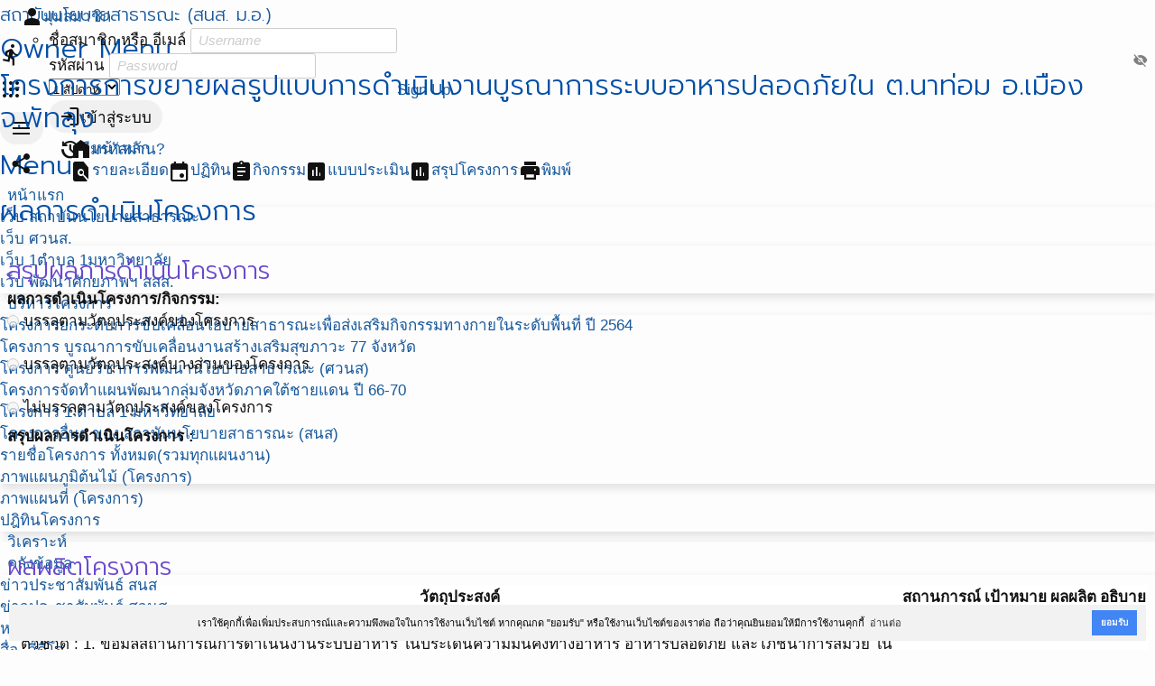

--- FILE ---
content_type: text/html; charset=UTF-8
request_url: https://ppi.psu.ac.th/project/211/info.result
body_size: 6816
content:
<!DOCTYPE html>
<html lang="th">
<head>
<script src="https://kit.fontawesome.com/2e7fdf3064.js"></script>
<meta charset="UTF-8">
<title>โครงการการขยายผลรูปแบบการดำเนินงานบูรณาการระบบอาหารปลอดภัยใน ต.นาท่อม อ.เมือง จ.พัทลุง | สถาบันนโยบายสาธารณะ (สนส. ม.อ.)</title>
<meta name="generator" content="www.softganz.com">
<meta name="formatter" content="Little Bear by SoftGanz Group">
<meta name="author" content="สถาบันนโยบายสาธารณะ (สนส. ม.อ.)">
<meta name="viewport" content="viewport-fit=cover, width=device-width, initial-scale=1, minimum-scale=1, maximum-scale=2.5, user-scalable=yes">
<meta name="format-detection" content="telephone=no">
<meta name="msapplication-tap-highlight" content="no">
<meta name="mobile-web-app-capable" content="yes">
<meta name="apple-mobile-web-app-status-bar-style" content="black">
<meta http-equiv="X-UA-Compatible" content="IE=edge">


<link rel="shortcut icon" href="https://ppi.psu.ac.th/webicon.png" type="image/png" /><script type="text/javascript">
	let ENV = {
		runOnHost: true,
		cleanUrl: true,
		rootUrl: "/",
		googleMapKeyApi: "AIzaSyCN2FqAkvkxWZdSp3e25DD8miVbfXuyROg",
	}
	let url = ENV.rootUrl;
	let googleMapKeyApi = ENV.googleMapKeyApi;
</script>
<link rel="stylesheet" type="text/css" href="/themes/default/style.css?v=9">
<link rel="stylesheet" type="text/css" href="/themes/default/theme.css">
<script src="/js/jquery-3.7.js"></script>
<script src="/js/jquery.ui.datepicker.js"></script>
<script src="/js/jquery.colorbox.js"></script>
<script src="/js/jquery.jeditable.js"></script>
<script src="/js/jquery.form.js"></script>
<script src="/js/jquery.confirm.js"></script>
<!-- <link rel="stylesheet" href="https://cdnjs.cloudflare.com/ajax/libs/jquery-confirm/3.3.0/jquery-confirm.min.css"> -->
<!-- <script src="https://cdnjs.cloudflare.com/ajax/libs/jquery-confirm/3.3.0/jquery-confirm.min.js"></script> -->

<!--
<link rel="stylesheet" href="https://cdn.jsdelivr.net/npm/flatpickr/dist/flatpickr.min.css">
<script src="https://cdn.jsdelivr.net/npm/flatpickr"></script>
<script src="https://npmcdn.com/flatpickr/dist/l10n/th.js"></script>
-->

<script src="/js/library-4.00.min.js?v=9"></script>
<script src="/js/sgui.min.js?v=9"></script>

<script type="text/javascript" src="/project/js.project.js"></script>
<!-- <link rel="stylesheet" type="text/css" href="https://cdn.jsdelivr.net/npm/cookieconsent@3/build/cookieconsent.min.css" /> -->
</head>

<body id="project" class="module module-project module-project-info -project-211 -from-desktop -ppi-psu-ac-th -set-211 -set-7 -org-1 -org-274 -module-has-toolbar">
<div id="page-wrapper" class="page -page">
<div id="header-wrapper" class="page -header">
<div class="wrapper"><header><h1><a href="/" title="สถาบันนโยบายสาธารณะ (สนส. ม.อ.)"><span>สถาบันนโยบายสาธารณะ (สนส. ม.อ.)</span></a></h1></header>
<div class="page -nav">
<nav class="nav -owner">
<h2 class="-header">Owner Menu</h2>
<ul class="menu -pulldown">
<li><a href="/project" title="ระบบบริหารโครงการ"><i class="icon -material">apps</i></a></li>
<li class="profile -profile -left-side"><a href="/my"><i class="icon -material">person</i><span>มุมสมาชิก</span></a><ul><li>
<!-- sg-form -->
<form id="signin-696dd2f7c3b12" class="widget-form form signform" method="POST" action="/project/211/info.result"    >

<div id="form-item-username-696dd2f7c3b14" class="form-item -username-696dd2f7c3b14 -label-in" >
	<label for="username-696dd2f7c3b14" class="">ชื่อสมาชิก หรือ อีเมล์</label>
<input autocomplete="off" maxlength="50" name="username" id="username-696dd2f7c3b14" class="form-text -username -fill" type="text" value="" placeholder="Username">
</div>

<div id="form-item-password-696dd2f7c3b1c" class="form-item -password-696dd2f7c3b1c -label-in -group" >
	<label for="password-696dd2f7c3b1c" class="">รหัสผ่าน</label>
<span class="form-group">
<input maxlength="20" name="password" id="password-696dd2f7c3b1c" class="form-password -password -fill" type="password" value="" placeholder="Password"><i class="icon -material -show-password" onClick='showPassword(this)'>visibility_off</i></span><!-- form-group -->

</div>

<div id="form-item-696dd2f7c3b1e" class="form-item -696dd2f7c3b1e" >
	<select   name="cookielength" id="696dd2f7c3b1e" class="form-select -fill">
	<option value="60">1 ชั่วโมง</option>
	<option value="1440">1 วัน</option>
	<option value="10080" selected="selected">1 สัปดาห์</option>
	<option value="43200">1 เดือน</option>
	<option value="-1">ตลอดกาล</option>
	</select>
</div>

<div id="form-item-edit-signin" class="form-item -edit-signin" >
<button type="submit" name="signin" class="btn -primary" value="loginเข้าสู่ระบบ"><i class="icon -material">login</i><span>เข้าสู่ระบบ</span></button>
</div>

<a class="btn -link" href="#" onclick="window.location='/user/password';return false;"><i class="icon -material">restore</i><span>ลืมรหัสผ่าน?</span></a>

</form>
</li></ul></li>
<li class="-signout"><a class="sg-action" href="/project/nxt/user/request" data-rel="box" data-width="480"><span>Sign Up</span></a></li>
</ul>
</nav>
<nav class="nav -main sg-responsivemenu">
<h2 class="-header">Menu</h2>
<ul class="menu -main">
<li><a href="/" title="หน้าแรก" >หน้าแรก</a>
  <ul class="menu -sub">
  <li><a href="/"  title="หน้าแรก" >เว็บ สถาบันนโยบายสาธารณะ</a></li>
  <li><a href="/scac2565" title="หน้าแรก ศวนส." >เว็บ ศวนส. </a></li>
  <li><a href="https://1t1u.psu.ac.th" title="หน้าแรก 1 ตำบล" target="_blank">เว็บ 1ตำบล 1มหาวิทยาลัย</a></li>
  <li><a href="/course" title="หน้าแรก พัฒนาศักยภาพ " >เว็บ พัฒนาศักยภาพฯ สสส.</a></li>
  <!--<li><a href="/sangsuk" title="หน้าแรก สร้างสุข " >เว็บ งานสร้างสุขภาคใต้ #12</a></li>-->
  </ul></li>
<li><a href="/project/my/all" title="โครงการ"> บริหารโครงการ</a>
   <ul class="menu -sub">
    <li><a href="/project/list?set=1706&year=*">โครงการยกระดับการขับเคลื่อนโยบายสาธารณะเพื่อส่งเสริมกิจกรรมทางกายในระดับพื้นที่ ปี 2564</a></li>
   <li><a href="/project/list?set=383&year=*">โครงการ บูรณาการขับเคลื่อนงานสร้างเสริมสุขภาวะ 77 จังหวัด</a></li>
   <li><a href="/project/list?set=1572,1521,1522,1523,1528,1545,1546,1548,1549&year=*">โครงการ ศูนย์วิชาการพัฒนานโยบายสาธารณะ (ศวนส)</a></li>
   <li><a href="/project/1731">โครงการจัดทำแผนพัฒนากลุ่มจังหวัดภาคใต้ชายแดน ปี 66-70</a></li>
    <li><a href="/project/list?set=1626&year=*">โครงการ 1 ตำบล 1 มหาวิทยาลัย</a></li>
   <li><a href="/project/list?set=328&year=*">โครงการอื่นๆ ของ สถาบันนโยบายสาธารณะ (สนส)</a></li>
   <li><a href="/project/list?order=projectset">รายชื่อโครงการ ทั้งหมด(รวมทุกแผนงาน)</a></li>
   <li><a href="/project/tree">ภาพแผนภูมิต้นไม้ (โครงการ)</a></li>
   <li><a href="/project/map?set=74">ภาพแผนที่ (โครงการ)</a></li>
   <li><a href="/calendar/*" title="ปฎิทินโครงการ">ปฎิทินโครงการ</a></li>
 <!-- <li><a href="/project/list?set=9">แผนงานโซนใต้บน</a></li>
   <li><a href="/project/list?set=10,12,13,72">แผนงานอื่นๆ</a></li>-->
   </ul></li>
<!--
<li><a href="/scac2565" title="โครงการ"> โครงการ ศวนส. </a>
   <ul class="menu -sub">
   <li><a href="/project/list?set=1873&year=*">ประเด็นความมั่นคงทางอาหาร </a></li>
   <li><a href="/project/list?set=1874&year=*">ประเด็นความมั่นคงทางมนุษย์ </a></li>
   <li><a href="/project/list?set=1875&year=*">ประเด็นความมั่นคงทางสุขภาพ</a></li>
   <li><a href="/project/list?set=1876&year=*">ประเด็นการจัดการฐานทรัพยากรธรรมชาติ และสิ่งแวดล้อม </a></li>
</ul></li>
-->
<li><a href="/project/report" title="วิเคราะห์โครงการ">วิเคราะห์</a></li>
<li><a href="/news">คลังข้อมูล</a>
  <ul class="menu -sub">
  <li><a href="/tags/1022">ข่าวประชาสัมพันธ์ สนส</a></li>
  <li><a href="/tags/1181">ข่าวประชาสัมพันธ์ ศวนส</a></li>
  <li><a href="/tags/1195">หนังสือ E-Book</a></li>
  <li><a href="/paper/1837">สื่อ -วีดีโอ</a></li>
  <li><a href="/radio">สื่อ -วิทยุ</a></li>
  <li><a href="/project/manual">คู่มือ แบบฟอร์ม</a></li>
  </ul></li>
<li><a href="/calendar">ปฎิทิน สนส.</a></li>
<li><a href="/contact">เกี่ยวกับเรา</a>
  <ul class="menu -sub">
  <li><a href="/coreteam">คณะกรรมการกำกับทิศ</a></li>
  <li><a href="/aboutus">คณะทำงาน</a></li>
  <li><a href="/contact">ศูนย์ประสานงาน</a></li>
  <li><a href="/paper/37">ลิ้งค์ที่เกี่ยวข้อง</a></li>
  <li><a href="https://happynetwork.org/paper/3703">งานสร้างสุข </a></li>
  </ul></li>
</ul>
</nav>
</div><!-- page -nav -->
</div><!--wrapper-->
</div><!--header-wrapper-->

<div id="content-wrapper" class="page -content">
<div id="primary" class="page -primary">
<!-- Start of AppBar -->
<div
 class="widget-appbar  -follow"
>
<div class="-leading"><i class="widget-icon icon -material">directions_run</i></div>
<div class="-title"><h2 class="-text">โครงการการขยายผลรูปแบบการดำเนินงานบูรณาการระบบอาหารปลอดภัยใน ต.นาท่อม อ.เมือง จ.พัทลุง</h2></div>
<div class="-trailing -no-print"><!-- Start of Row -->
<div
 class="widget-row"
>
<div class="-item -share"><a href="/project/211/info.share" class="widget-button btn -link sg-action" title="แบ่งปันการใช้งาน" data-rel="box" data-width="640" data-class-name="-transparent"><i class="widget-icon icon -material">share</i></a></div>

</div><!-- End of Row -->
</div>
<nav class="-nav -no-print">
<ul>
<!-- Start of Row -->
<ul
 class="widget-row -main"
>
<li class="-item"><a href="/org/1"><i class="icon -material">home</i><span>หน้าหลัก</span></a></li>

</ul><!-- End of Row -->
<!-- Start of Row -->
<ul
 class="widget-row -info"
>
<li class="-item -detail"><a href="/project/211" title="รายละเอียดโครงการ" ><i class="icon -material">find_in_page</i><span>รายละเอียด</span></a></li>
<li class="-item -calendar"><a href="/project/211/info.calendar" title="ปฏิทินกิจกรรมของโครงการ" ><i class="icon -material">event</i><span>ปฏิทิน</span></a></li>
<li class="-item -action"><a href="/project/211/info.action" title="บันทึกการทำกิจกรรม" ><i class="icon -material">assignment</i><span>กิจกรรม</span></a></li>
<li class="-item -evalform"><a href="/project/211/info.evalform" title="แบบประเมิน" ><i class="icon -material">assessment</i><span>แบบประเมิน</span></a></li>
<li class="-item -summary"><a href="/project/211/info.summary" title="สรุปโครงการ" ><i class="icon -material">assessment</i><span>สรุปโครงการ</span></a></li>
<li class="-item  -sep"><hr class="separator" size="0" /></li>
<li class="-item -print"><a href="javascript:window.print()"><i class="icon -material">print</i><span>พิมพ์</span></a></li>

</ul><!-- End of Row -->

</ul>
</nav>

</div><!-- End of AppBar -->
<div id="main" class="page -main"><h2 class="title -main">ผลการดำเนินโครงการ</h2><div id="project-result" class="project-result">
<section class="project-result-summary box"><h3>สรุปผลการดำเนินโครงการ</h3><p><b>ผลการดำเนินโครงการ/กิจกรรม:</b><br /><span class="widget-inlineedit inline-edit-item -radio"><span class="inline-edit-view -radio -block" ><input type="radio" disabled="disabled" style="margin:0;margin-top: -1px; display:inline-block;min-width: 1em; vertical-align: middle;" /> บรรลุตามวัตถุประสงค์ของโครงการ</span></span><br /><span class="widget-inlineedit inline-edit-item -radio"><span class="inline-edit-view -radio -block" ><input type="radio" disabled="disabled" style="margin:0;margin-top: -1px; display:inline-block;min-width: 1em; vertical-align: middle;" /> บรรลุตามวัตถุประสงค์บางส่วนของโครงการ</span></span><br /><span class="widget-inlineedit inline-edit-item -radio"><span class="inline-edit-view -radio" ><input type="radio" disabled="disabled" style="margin:0;margin-top: -1px; display:inline-block;min-width: 1em; vertical-align: middle;" /> ไม่บรรลุตามวัตถุประสงค์ของโครงการ</span></span></p><span class="widget-inlineedit inline-edit-item -textarea"><label class="inline-edit-label"><b>สรุปผลการดำเนินโครงการ :</b></label><span class="inline-edit-view -textarea" ><p>&nbsp;</p></span></span></section><!-- project-result-summary --><section class="project-result-objective box"><h3 class="title -sub1">ผลผลิตโครงการ</h3><table class="widget-table item" >
<thead><tr class="header"><th class="header-no"></th><th class="header-2">วัตถุประสงค์</th><th class="header-sit -amt -nowrap">สถานการณ์</th><th class="header-target -amt -nowrap">เป้าหมาย</th><th class="header-output -amt -nowrap">ผลผลิต</th><th class="header-6">อธิบาย</th></tr></thead>
<tbody>
<tr class="row -row-1">
	<td class="col -no col-no">1</td>
	<td class="col -col-2 col-col-2">เพื่อศึกษารูปแบบการจัดการอาหารที่ปลอดภัยในชุมชนบ้านหูยาน (Model หูยาน) และขยายผลสู่พื้นที่อื่น ๆ ในตำบลนาท่อม<br />ตัวชี้วัด : 1. ข้อมูลสถานการณ์การดำเนินงานระบบอาหาร ในประเด็นความมั่นคงทางอาหาร อาหารปลอดภัย และโภชนาการสมวัย ในบ้านหูยาน ต.นาท่อม อ.เมือง จ.พัทลุง 
2. ผลการวิเคราะห์ปัจจัยเอื้อ ปัจจัยหนุนเสริม ปัญหาอุปสรรค ในการดำเนินงานด้านระบบอาหาร ในประเด็นความมั่นคงทางอาหาร อาหารปลอดภัย และโภชนาการสมวัย</td>
	<td class="col -sit -amt -nowrap col-sit"></td>
	<td class="col -target -amt -nowrap col-target"></td>
	<td class="col -output -amt -nowrap col-output"><span class="widget-inlineedit inline-edit-item -text"><span class="inline-edit-view -text -fill" ></span></span></td>
	<td class="col -col-6 col-col-6"><span class="widget-inlineedit inline-edit-item -textarea"><span class="inline-edit-view -textarea -fill" ><p>&nbsp;</p></span></span></td>
</tr>
<tr class="row -row-2">
	<td class="col -no col-no">2</td>
	<td class="col -col-2 col-col-2">เพื่อหารูปแบบแนวทางการจัดการระบบอาหารปลอดภัยระดับตำบลนาท่อม ในประเด็น ความมั่นคงทางอาหาร อาหารปลอดภัย และโภชนาการสมวัย อย่างมีส่วนร่วมทุกภาคส่วน<br />ตัวชี้วัด : 1. Model บ้านหูยาน เพื่อขยายผลให้ครอบคลุมทั้ง 8 หมู่บ้าน
2. ข้อมูล Mapping ระบบอาหารทั้งตำบลนาท่อม อ.เมือง จ.พัทลุง
3. ผลการบทเรียนและสังเคราะห์ Model ระบบอาหารทั้ง 8 หมุ่บ้านในตำบลนาท่อม อ.เมือง จ.พัทลุง</td>
	<td class="col -sit -amt -nowrap col-sit"></td>
	<td class="col -target -amt -nowrap col-target"></td>
	<td class="col -output -amt -nowrap col-output"><span class="widget-inlineedit inline-edit-item -text"><span class="inline-edit-view -text -fill" ></span></span></td>
	<td class="col -col-6 col-col-6"><span class="widget-inlineedit inline-edit-item -textarea"><span class="inline-edit-view -textarea -fill" ><p>&nbsp;</p></span></span></td>
</tr>
</tbody>
</table>
</section><!-- project-result-objective --><section class="project-result-target box"><h3 class="title -sub1">ผู้เข้าร่วมโครงการ</h3><table class="widget-table item  -target" >
<thead><tr class="header"><th class="header-1">กลุ่มเป้าหมาย</th><th class="header-amt -target">จำนวนที่วางไว้(คน)</th><th class="header-amt -output">จำนวนที่เข้าร่วม(คน)</th></tr></thead>
<tbody>
<tr id="totaltarget" class="row -row-1 totaltarget">
	<td class="col -col-1 col-col-1"><b>จำนวนกลุ่มเป้าหมายทั้งหมด</b></td>
	<td class="col -amt -target col-amt"></td>
	<td class="col -amt -output col-amt"><span class="widget-inlineedit inline-edit-item -text"><span class="inline-edit-view -text" ></span></span></td>
</tr>
<tr class="header"><th class="header-1">กลุ่มเป้าหมาย</th><th class="header-amt -target">จำนวนที่วางไว้(คน)</th><th class="header-amt -output">จำนวนที่เข้าร่วม(คน)</th></tr>
</tbody>
</table>
</section><!-- project-result-target --><section class="project-result-abstract box"><h3>บทคัดย่อ<sup>*</sup></h3><span class="widget-inlineedit inline-edit-item -textarea"><span class="inline-edit-view -textarea" ><p>โครงการนี้มีวัตถุประสงค์เพื่อ (1) เพื่อศึกษารูปแบบการจัดการอาหารที่ปลอดภัยในชุมชนบ้านหูยาน (Model หูยาน) และขยายผลสู่พื้นที่อื่น ๆ ในตำบลนาท่อม (2) เพื่อหารูปแบบแนวทางการจัดการระบบอาหารปลอดภัยระดับตำบลนาท่อม ในประเด็น ความมั่นคงทางอาหาร อาหารปลอดภัย และโภชนาการสมวัย อย่างมีส่วนร่วมทุกภาคส่วน</p>

<p>ผลการดำเนินงานที่สำคัญ ได้แก่</p>

<p>ข้อเสนอแนะ ได้แก่ (1) ...</p></span></span><p class="noprint"><em>หมายเหตุ *<ul><li><strong>บทคัดย่อ</strong> จะนำไปใส่ในส่วนบทคัดย่อของรายงานฉบับสมบูรณ์</li><li>หากต้องการใช้ค่าเริ่มต้นของบทคัดย่อ ให้ลบข้อความในช่องบทคัดย่อ ทั้งหมด แล้วกดปุ่ม Refresh</li></ul></em></p></section><!-- project-result-abstract --></div><!-- project-result --></div></div><!--primary-->

<div id="content-footer" class="page -content-footer"></div>
</div><!--content-wrapper-->

	<div id="footer-wrapper" class="page -footer">
	<div class="wrapper warpper--footer">
	@Copyright 2016 <a href="/" target="_blank">สถาบันนโยบายสาธารณะ ม.สงขลานครินทร์</a><br />
ตำบลหาดใหญ่ อำเภอหาดใหญ่ จังหวัดสงขลา 90110 โทรศัพท์ 074-282900-2<br />
Powered by <a href="/" target="_blank">สถาบันนโยบายสาธารณะ ม.สงขลานครินทร์</a>. Designed by <a href="https://www.softganz.com" target="_blank">SoftGanz Group</a>

	</div>
	</div><!--footer-wrapper-->
</div><!--page-wrapper-->



<script src="https://cdn.jsdelivr.net/npm/cookieconsent@3/build/cookieconsent.min.js" data-cfasync="false"></script>
<script>
window.cookieconsent.initialise({
  "palette": {
    "popup": {
      "background": "#f2f2f2"
    },
    "button": {
      "background": "#4285f4"
    }
  },
  "theme": "edgeless",
  "position": "bottom-right",
  "content": {
    "message": "เราใช้คุกกี้เพื่อเพิ่มประสบการณ์และความพึงพอใจในการใช้งานเว็บไซต์ หากคุณกด \"ยอมรับ\" หรือใช้งานเว็บไซต์ของเราต่อ ถือว่าคุณยินยอมให้มีการใช้งานคุกกี้",
    "dismiss": "ยอมรับ",
    "link": "อ่านต่อ",
    "href": "<?php echo url('cookies/policy');?>"
  }
});
</script></body>
</html>

--- FILE ---
content_type: text/css
request_url: https://ppi.psu.ac.th/themes/default/style.css?v=9
body_size: 30642
content:
/*
Theme Name  :: SoftGanz Simple
Theme URI   :: https://www.softganz.com/sharing/simple/
Description :: SoftGanz Simple is a base of responsive web design.
Copyright   :: 2025
Created     :: 2025-03-27
Modify      :: 2025-03-27
Version     :: 1
Author      :: SoftGanz by Little Bear
Author URI  :: https://www.softganz.com/
Tags        :: fixed width, simple, clean
*/

@import url(/css/simple.css?v=2);
@import url(/css/layout-fix.css);
@import url(/calendar/css.calendar.css?v=2);
@import url(/project/css.project.css?v=2);
@import url('https://fonts.googleapis.com/css?family=Prompt:300&subset=thai');
@import url(style.uokr.css);
@import url(style.gov.css);
@import url(style.inno.css);

:root {
	--max-width: 1280px;
	--header-height: 48px;
	--font-color: #111;
	--link-color: #17599c;
	--link-hover-color: #1f84eb;
	--link-white-color: #fff;
	--bg-color: #FDFDFD;
	--footer-color: #F2F8FC;
	--mainnav-bg-color: #FDFDFD;
	--mainnav-menu-color: #144372;
	--mainnav-menu-hover-color: #F0F8FF;
	--header-logo-filter: none;

	--appbar-bg-color: #A6D0FF;
	--appbar-text-color: #00448f;
	--appbar-btn-bg-color: #bddcff;
	--appbar-btn-bg-color-hover: #65aeff;
	--appbar-nav-bg-color: transparent;
	--appbar-nav-btn-bg-color: #eee;
	--appbar-nav-btn-hover-color: #ddd;
	--appbar-nav-text-color: #666;

	--card-bg-color: #faf7ee;
	--side-nav-hover-bg-color: #eee;

	--input-group-bg-color: #ffeded;
}

.module.-app-theme-dark {
	--bg-color: #0B0B0C;
	--font-color: #909090;
	--link-color: #b3b3b3;
	--link-hover-color: #dcdcdc;
	--footer-color: transparent;

	--mainnav-bg-color: #2d4468;
	--mainnav-menu-color: #7ca0c4;
	--mainnav-menu-hover-color: #F0F8FF;
	--header-logo-filter: hue-rotate(105deg);

	--form-child-bg-color: #353535;
	--form-child-font-color: #707070;

	--appbar-bg-color: #004db3;
	--appbar-text-color: #89a4ca;
	--appbar-btn-bg-color: #002c5d;
	--appbar-btn-bg-color-hover: #003e84;
	--appbar-nav-bg-color: transparent;
	--appbar-nav-btn-bg-color: #7588a5;
	--appbar-nav-btn-hover-color: #8ca3c6;
	--appbar-nav-text-color: #002c6a;

	--card-bg-color: #2b2b2b;
	--side-nav-hover-bg-color: #eee;

	--chat-box-bg-color: #b8b8b8;
	--chat-wrapper-bg-color: #696969;
	--slider-bg-color: #363636;
	--slider-link-bg-color: #d3d3d3;
}

/* @Color palettes https://coolors.co/f2f1f0-a79eab-8f4553-2383ee-1d2b5e */
.template.-color1 {background-color: #f2f1f0;} /* Site Header */
.template.-color2 {background-color: #a79eab;} /* Main navigator */
.template.-color3 {background-color: #8f4553;} /* Module navigator */
.template.-color4 {background-color: #2383ee;} /* White */
.template.-color5 {background-color: #1d2b5e;} /* Gray */

body {background-color: var(--bg-color); color: var(--font-color);}

/* @group General */
a {color: var(--link-color);}
a:hover {color: var(--link-hover-color);}
/* @end */

h1,h2,h3,h4 {margin:0; padding:4px 0;font-family: "Prompt",sans-serif; line-height: 1.2em; font-weight: normal;}
h2 {font-size: 1.8em; color: #694ACE;}
h3 {font-size: 1.6em; color: #694ACE;}
h4 {font-size: 1.4em; color: #694ACE;}
h5 {font-size: 1.1em; color: #694ACE; font-weight: bold;}
h6 {font-size: 1.0em; color: #694ACE; font-weight: bold;}

h2.header {text-align: right; font-size: 1.2em;}

.page {
	&.-page {margin: 0; padding: 0;}

	&.-header {
		height: 96px; margin: 0 auto; position: fixed; z-index: 1000; top: 0; left: 0; right: 0; background-color: var(--mainnav-bg-color);
		header {width: 100%; height: var(--header-height); float: left; overflow: hidden; background: transparent url(logo.png) 0 0 no-repeat; background-size: contain; text-indent: 0; filter: var(--header-logo-filter);}
		h1 {margin: 0; padding: 0; font-size: 1.6em; line-height: 5rem; padding-left: 128px; font-weight: bold;}
		h1>a {height: 100%; display: block; color: var(--mainnav-menu-color);}
	}

	&.-nav {
		flex: 0 0 100%;
		>.nav>ul>li>a {color: var(--mainnav-menu-color);}
		>.nav.-owner>ul>li>a>.icon {color: var(--mainnav-menu-color);}
		>.nav.-main>.menu>li>a {color: var(--mainnav-menu-color); padding: 0; font-weight: bold;}
		>.nav.-main>.menu>li>a:hover {background-color: var(--mainnav-menu-hover-color); border-radius: 4px 4px 0 0;}
	}

	&.-content {margin: 0 auto; padding: 96px 0 0 0;}
	&.-secondary {display: none;}

	&.-footer {margin: 0; padding: 10px; font-size: 1.0rem; background-color: var(--footer-color);text-align: center;}
}

/* Set max page width */
.page.-header>.wrapper,
.page.-content,
.page.-footer>.wrapper,
.colorbox.-full {max-width: var(--max-width) !important;}
.widget-floatingactionbutton {max-width: calc(var(--max-width) - 16px)}









.widget-card {
	border-radius: 8px;
	&.-personal {padding: 0px; background-color: transparent;}
	&.-personal .form-item.-fieldset {background-color: #fff8f8;}
	&.-join-info {padding: 0px; background-color: transparent;}
	&.-join-info .form-item.-fieldset {background-color: #f4ffe0;}
	.widget-card {background-color: #fff;}
}

.widget-appbar {
	.profile-photo {border: none;}
	&>.-title>.-text {line-height: 3.8rem;}
}

.widget-album {
	.widget-inlineedit {margin: 2px; border-radius: 2px; padding: 2px 4px; opacity: 0.8; text-overflow: ellipsis; height: 2.0rem;}
}

.widget-sidebar {
	border-radius: 8px;
	>nav.-vertical>ul>li a:hover {background-color: #A6D0FF;}
	>nav.-vertical>ul>li nav a:hover {background-color: #A6D0FF;}
}

header.header {background-color: #c6ddff; margin: 0;}

.topic-list {
	margin:20px 10px; padding:0; list-style-type: none; box-shadow: 0px 0px 1px #aaa;
	>li {position: relative;}
	.title {margin:0; padding:5px; font-size: 1.3em;}
	.footer {clear: both;}
	.summary {margin:0 10px; padding: 0;}
	.image {width:100%; margin:0 auto; padding:0; border:none; display: block; float: none;}
}

.widget-content {
	.widget-item {margin:20px 10px; background: #fff; box-shadow: 1px 1px 2px #aaa; position: relative;}
	.widget-item h2 {margin:0; padding:5px; color: green;}
	.widget-item .summary {margin:0 10px; padding:0; overflow: hidden;}
	.widget-item div.photo {margin:10px 0; padding:0; border:none;}
	.widget-item .photo-th {width:100%; width: calc(100% + 14px); margin-left: calc(-7px); overflow:hidden;}
	.widget-item img.image {width:100%;height:auto; margin:0; padding:0; border:none;}
	.widget-item p {margin:0; padding:0;}
	.widget-item h3 {margin:0; padding:5px; font-size: 1.3em;}
	.widget-item .timestamp {position: absolute; left:10px; bottom:0;}
}

.page.-primary>h2.title {padding: 8px; font-size: 2.0rem;}
.page.-primary>h2.header {text-align: right; justify-content: end; font-family: auto; font-size:  1.4rem; margin: 0;}

/* @end */

/******************
* Responsive web
******************/
/* @group Header */
.nav--main {width:940px; margin-left: 48px; height:48px;}
.nav--main .nav__menu {height: 48px; margin:0; padding:0;}
.nav--main .nav__menu>li {width:auto;}
.nav--main .nav__menu>li>a {line-height:48px;}
/* @end */




/******************
* Responsive web for this web only
******************/
.nav.-main .menu.-main ul {box-shadow: 4px 4px 10px #ddd;}

.nav.-module {background-color: #e4e4e4;}
.nav.-module.-project {display: none;}
.nav.-submodule {background-color: #deedff;  overflow: visible;}
.nav.-submodule .ui-nav {border-radius: 2px;}
.nav.-submodule .ui-item.-situation {display: none;}

.__main {padding:8px 0;}

.sg-toolbar.-main {margin: 0;}
.sg-toolbar h2 {margin:0;background-color: #2383EE; color:#F2F1F0; font-size: 1.6em;}
.sg-toolbar .search-box {margin:8px;}
.sg-toolbar .sg-dropbox.-atright {top: 11px; right: 8px;}


.form-item.-fieldset {border-radius: 8px;}


/* homne page */
.module-home .page.-primary>h2.title {display: none;}
.home--banner {height:160px; background: url(banner.png) left top no-repeat;}

.home--link {
	a {padding:10px 0; display: block; font-size:1.2em; font-weight: normal;background: #DC7905; color: #fff;}
	ul {margin:0; padding: 0; list-style-type: none; text-align: center;}
	li {display: block; margin:10px;}
	i {margin:0 6px 0 0;display:inline-block; vertical-align: middle; width: 24px; height:24px;background: transparent url(home-link-logo.png);}
	.-rooms>i {background-position: 0 0;}
	.-contact>i {background-position: 0 -48px;}
	.-booknow>i {background-position: 0 -24px;}
	.-facebook>i {background-position: 0 -96px;}
	.-instagram>i {background-position: 0 -120px;}
	.-tripadvisor>i {background-position: 0 -72px;}
}

.home--news {
	width:60%; float: left; overflow: hidden; clear:both;
	h2 {margin:0 0 10px 0; font-size: 1.8em; padding: 5px 0; background: #9BBB58; color:#fff;}
	.widget-item {width: 47%; height:240px; margin:0 1.5% 40px 1.5%; float:left; overflow: hidden; position: relative;}
	.widget-item>h3 {width:100%; margin:0; padding:4px; background:#007FFF; color:#fff; opacity: 0.7; z-index:1; position: relative; max-height: 2.2em; overflow: hidden;}
	.widget-item>h3>a {color:#fff;}
	.widget-item div.photo {margin: 0;}
	.photo {position: absolute;width: 100%; top:0;}
	.image {width:100%;}
	.summary {position: absolute; bottom: 0; max-height: 4em; background: #fff; margin: 0; opacity: 0.5; padding:4px;}
	.widget-item-1 {width: 100%; height:300px; margin:0 0 40px 0; float:none;}
	.readall {clear:both; text-align: right; padding-right: 40px;}
	.readall a {background: #333; color:#fff; padding: 4px; border-radius: 2px;}
}

.home--activity {
	width: 38%; float:left; margin:0 0 60px 2%; padding:0; background: #fff;
	>h2 {margin:0 0 10px 0; padding:5px 0; text-align: center; background: #007FFF; color:#fff; font-size: 1.8em;}
	ul.topic-list {box-shadow: none;}
	ul.topic-list>li { height: 100px; margin-bottom: 20px; overflow: hidden; background: transparent none 20px 10px no-repeat; border-bottom:1px #ccc solid;}
	ul.topic-list>li:hover {background-color: #f0f0f0;}
	ul.topic-list h3 {height:1.0em; padding:4px; font-size: 1.0em; margin-left:110px; overflow: hidden; background: #666; line-height: 1em;white-space: nowrap; text-overflow: ellipsis;}
	ul.topic-list .summary {margin-left: 110px; display: block;}
	ul.topic-list li>a>img {width:100px; height:100px;position: absolute;}
	.timestamp {position: absolute;bottom:0; right:0;display: block;background: #fff; text-align: right; padding:0 8px;}
}

.checkbox.-block {padding:8px; display: block;}
.checkbox.-block:hover {background-color: #f1f1f1;}
.checkbox.-block>label {display: block;}
.checkbox.-block.-level2 {padding-left: 32px;}


body.project-gov {color: #000;}
.project-info-vdo .ui-album>.ui-item {padding-bottom: 32px; position: relative; width: 100%; height: auto;}
.project-info-vdo .vdoframe {width: 100%; max-width: 560px; height: 315px; max-height: 315px;}

.project-set-navbar .form-item {padding: 8px 8px 2px 8px;}

.project-chat-box {
	margin: 18px 0 16px 0;
	>.ui-item {padding: 0; display: flex; flex-wrap: wrap; border-left: none; border-right: none;}
	>.ui-item>* {flex: 1 0 100%; padding: 0;}
	>.ui-item>.header {padding: 0; margin: 0; border-bottom: 1px #efefef solid; background-color: #f9f9f9;}
	>.ui-item>.header>h3 {padding: 0 8px; height: auto; font-size: 1em;}
	>.ui-item>div {padding: 16px 8px; display: flex; flex: 1;}
	>.ui-item img {width: 40px; height: 40px; border-radius: 50%; box-shadow: 0 0 0 1px #ccc;}
	>.ui-item .form-text {width: 100%; height: 40px; padding: 0 24px; border-radius: 32px; cursor: text; line-height: 40px;}
	>.ui-item a {color:#666;}
	>.ui-item .btn.-link {padding: 0 8px; font-size: 10px; line-height: 8px;}
	>.ui-item .btn.-link>.icon {display: block;margin: 0 auto;}
	>.ui-item .btn.-link>span {padding: 0; line-height: 16px;}
}

.project-activity {
	>.ui-item {border-left: none; border-right: none;}
	>.ui-item>.header {padding-bottom: 0;}
	>.ui-item>.detail {border-top: 1px #eee solid; border-bottom:none; }

	.ui-album>.ui-item {width: calc(33.3% - 4px); max-width: 64px;}
	.ui-album>.ui-item.-upload-btn {padding: 0; flex: 0 0 64px; max-height: 64px; text-align: center; border-radius: 8px;}
	.ui-album>.ui-item.-upload-btn::before {padding: 0;}
	.ui-album>.ui-item.-upload-btn .btn {display: block; margin: 0; padding: 16px 0; font-size: 0.5em;}
	.ui-album>.ui-item.-upload-btn .btn>.icon {display: block; margin: 0 auto;}
	.ui-album>.ui-item.-upload-btn .btn>span {display: none;}

	.nav.-card {border-bottom: 1px #eee solid;}
	.-comment-form {padding: 12px;}
	.-comment-form .poster-photo {margin-right: 8px; box-shadow: 0 0 0 1px #e4e4e4;}
	.-comment-form .form-text {flex: 1; height: 1.55em; line-height: 1.55em; border-radius: 16px; background-color: #f5f5f5;}
	.-comment-form .form-textarea {flex: 1; padding: 6px 16px 14px 16px; height: 1em; line-height: 1.6em; border-radius: 16px; background-color: #f5f5f5;}

	.ui-item.-project-comment {margin: 0; padding: 0 8px 16px 32px; border: none; display: flex; position: relative; background-color: transparent;}
	.ui-item.-project-comment:first-child {padding-top: 8px;}
	.ui-item.-project-comment:last-child {padding-bottom: 8px;}
	.ui-card.project-activity-comment .ui-item.-project-comment:last-child {padding-bottom: 8px; border-bottom: 1px #eee solid;}
	.ui-item.-project-comment>.header {flex: 0; padding: 0;}
	.ui-item.-project-comment .profile {font-weight: bold; display: inline-block; padding-right: 8px;}
	.ui-item.-project-comment>.header .poster-photo {width: 32px; height: 32px; margin: 0;}
	.ui-item.-project-comment .nav.-header {right: 16px; top: 5px;}
	.ui-item.-project-comment .nav.-header .sg-dropbox>a {background-color: transparent;}
	.ui-item.-project-comment .nav.-header .sg-dropbox>a:hover {background-color: transparent;}
	.ui-item.-project-comment.-hover-parent:hover>.-hover {background-color: transparent;}
	.ui-item.-project-comment.-hover-parent:hover>.-hover .sg-dropbox>a {background-color: #fff;}
	.ui-item.-project-comment .detail {flex: 1; padding: 4px 16px; border: 1px #ccc solid; border-radius: 24px; background-color: #f5f5f5;}

	.nav.-card .btn.-inactive {color: #ccc;}
	.nav.-card .btn.-inactive>.icon {color: #ccc;}
	.nav.-card .btn.-active {color: project; box-shadow: none;}
	.nav.-card .btn.-active>.icon {color: project;}
	.-activity-status {padding: 8px 8px 0; color: #ddd; font-size: 0.8em; font-style: italic; text-align: right; border-bottom: none;}

	iframe {display: block; margin: 16px auto;}
}

#colorbox.-appbar {
	/* top: 96px !important;
	width: 100% !important;
	max-width: var(--max-width);
	margin: 0 auto;
	margin-left: 86px; margin-top: 144px; width: calc(100% - 86px) !Important; */
	/* Left,Top at appBar =>  margin-left: 86px; margin-top: 144px; width: calc(100% - 86px) !Important; */
	/* #cboxWrapper, #cboxContent, #cboxLoadedContent {width: 100% !important; height: 100% !important; top: 0 !important; left: 0 !important; right: 0 !important; bottom: 0 !important; float: none !important; border-radius: 0;} */
	#cboxWrapper {top: 96px !important; margin-left: 86px !important; width: calc(100% - 86px) !important; height: calc(100% - 96px) !important; border-radius: 8px;}
	#cboxContent {height: calc(100% - 0px) !important;}
	#cboxLoadedContent {height: calc(100% - 48px) !important}
	.box-page {height: calc(100% - 96px) !important;}

	/* height 992px */
	/* #cboxWrapper, #cboxContent, #cboxLoadedContent {height: calc(100% - 16px) !important} */
	/* #cboxWrapper>div:nth-child(2) {height: 100% !important;}
	#cboxLoadedContent {height: calc(100vh - 48px) !important;} */
}


.module-project-join {
	.widget-sidebar {position: fixed; top: 21rem; height: calc(100vh - 21rem);}
	.page.-header {opacity: 1;}
	&.-module-has-sidebar {
		.page.-main {margin-left: 21rem; min-height: 100vh;}
		.page.-content {padding-top: 210px;}
		.page.-primary>.widget-appbar {
			position: fixed;
			top: 96px;
			width: 100%;
			max-width: var(--max-width);
			z-index: 100;
			background-color: #FDFDFD;
		}
		.debug-msg {margin-left: 21rem;}
	}
	&.-sidebar-minimize {
		.widget-sidebar {
			width: 6rem;
		}
		.widget-sidebar>.widget-nav a>span {display: none;}
		.page.-main {
			margin-left: 7rem;
			>.widget-card:first-child>.widget-listtile {margin-left: 6rem;}
		}
		.debug-msg {margin-left: 7rem;}
	}
	.box-page .widget-appbar {background-color: var(--appbar-bg-color);}
}

.project-join-register-form {
	.form-container.-type-div {background-color: var(--input-group-bg-color);}
}


.module-org-network {
	--sidebar-width: 70px;
	--appbar-height: calc(48px + 40px);

	&.-module-has-sidebar {
		.widget-sidebar {
			position: fixed;
			margin-left: 8px;
			width: 70px;
		}
		.widget-appbar {
			position: fixed;
			margin-left: calc(var(--sidebar-width) + 16px);
			width: calc(var(--max-width) - var(--sidebar-width) - 16px);
		}
		.page.-main {
			margin-left: calc(var(--sidebar-width) + 16px);
			padding-top: var(--appbar-height);
		}
	}
	.widget-appbar {
		.-title {border-radius: 8px;}
		.-leading {border-radius: 8px 0 0 8px;}
		.-trailing {border-radius: 0 8px 8px 0;}
		&:has(.-leading) {
			.-title {
				border-top-left-radius: 0;
				border-bottom-left-radius: 0;
			}
		}
		&:has(.-trailing) {
			.-title {
				border-top-right-radius: 0;
				border-bottom-right-radius: 0;
			}
		}
	}
	.widget-button.-add-tran {margin-bottom: 8px; background-color: #ffc57f;}
	.org-network-person-view {padding-top: 16px;}
	.org-network-person-view>* {margin: 0 8px 32px 8px; border-radius: 8px; overflow: hidden; width: -webkit-fill-available; background-color: antiquewhite;}
	.org-network-person-view .widget-table {
		width: calc(100% - 16px);
		margin: 0 auto 8px;
		border-radius: 4px;
		overflow: hidden;
		th.header-year {width: 6rem; text-align: center;}
		th.header-icons {width: 0; padding: 0;position: absolute;}
		th.-last {border-right: none;}
		tr:last-child>td {border-bottom: none;}
		tr>td.-hover-parent {position: relative; width: 0; padding: 0;}
		tr:hover>td.-hover-parent>.-hover {
			top: 10px;
			right: 0px;
			background-color: transparent;
		}
	}

	/* Map */

	/* Map Info */
	.pin-icon {
		position: relative;
		span {position: absolute; background-color: #fff; border-radius: 50%; display: block; padding: 4px; top: 0; left: 20px; font-size: 0.8rem; width: 1rem; height: 1rem; text-align: center; line-height: 1rem; opacity: 0.8;}
	}
	.map-info.-org-network-info {
		.-person {
			margin-bottom: 8px;
			background-color: aliceblue;
			border-radius: 8px;
			padding: 4px;
			.-subtitle-text {display: flex; flex-wrap: wrap; gap: 8px;}
			.-role {background-color: #efffcb; border-radius: 4px; padding: 2px 4px;}
			.-issue {background-color: #bfe9ff; border-radius: 4px; padding: 2px 4px;}
		}
	}

	@media (max-width:39.9em){    /* < 640/16 = 40 */
		.person-map-network.-fill>.-filter {width: 30%; max-width: 200px;}
		.person-map-network .widget-container.-graph {display: none;}
	}

	@media (min-width:48em) { /* 768/16 = 48 iPad */
	}
}


.proj_banner {
	color:#444; margin:0 5px 0 0; display:block; float: left; width:60px; height:60px; background-color: transparent; background-image:url(https://ppi.psu.ac.th/themes/default/planbanner.png); background-repeat: none; border:2px #fff solid; border-radius: 50%;
	&.inno2 {background-position: center 0px;}
	&.sss2 {background-position: center -60px;}
	&.localfund2 {background-position: center -120px;}
	&.consumersouth2 {background-position: center -180px;}
	&.sbpac2 {background-position: center -240px;}
	&.dekthaikamsai2 {background-position: center -300px;}
	&.happynetwork2 {background-position: center -360px;}
	&.scac2 {background-position: center -540px;}
	&.food2 {background-position: center -480px;}
	&.-uokr {background-image: url(https://ppi.psu.ac.th/themes/default/logo-okr-header.png); background-repeat: no-repeat; background-size: 60px; background-color: transparent; border: 1px transparent solid;}
}

/* Light Theme Color */
h2 {color: #004fa7;}
.page.-nav>.sg-responsivemenu.-active>.menu {background-color: #ccc;}
.page.-primary>h2.title {background-color: #fceaff;}
.form-item.-fieldset {background-color: #fff;}
.box-page>.widget-appbar>.-trailing {background-color: #a6d0ff;}
.project-join-paid-tran-edit {background-color: #fff5d3;}

.widget-listtile.-join-format-header {background-color: #76d576;}
.widget-listtile.-personal-header {background-color: #ffa8a8;}
.widget-listtile.-join-header {background-color: #deff9d;}

.widget-album .widget-inlineedit {background-color: #fff;}

.module-project.-inno .widget-appbar>.-nav a {background-color: transparent;}


@media (min-width:30em){    /* 480/16 = 30 */
	.home--link li {width:45%; display: inline-block;}
}

@media (min-width:40em){    /* 640/16 = 40 */
	.sg-toolbar .search-box {margin:0;right:6px; border:none; border-radius: 0; top:6px;}
	.topic-list.-col3 {width:48%; height: 400px; margin:0 1% 40px; float:left; overflow: hidden; position: relative;}
	.topic-list.-col3 .footer {width:100%; margin:0; padding: 4px 0; position: absolute; bottom: 0; right: 0; background: #fff;}
}

@media (min-width: 43.75em) { /* 700/16 = 43.75 @responsive menu */
	.nav--main .nav__menu>li {width:auto; max-width: 20%;}
	.nav--main {opacity: 0.9;}

	.nav--main .nav__menu>li {width:auto; max-width:100%;}
	.sg-toolbar .sg-dropbox.-atright {top: 9px; right: 9px;}
	.nav.-submodule .sg-dropbox>a {padding: 5px;}

	.module-home .ribbon {top: 52px;}

	.module-project.-inno .toolbar.-main {width: 100%; height: 49px; position: fixed; top: 0; background-color: #ff9494; z-index: 1000;}
	.module-project.-inno .nav.-submodule {position: fixed; top: 0; z-index: 1000; left: 40%; height: 48px; background-color: transparent; width: 60%;}
	.module-project.-inno .toolbar h2 {width: 35%;}
	.module-project.-inno .nav.-submodule .ui-nav a {padding: 2px 4px; color: #333;}
	.module-project.-inno .nav.-submodule .ui-nav .btn {padding: 0px 4px;}
	.module-project.-inno .nav.-submodule {padding-right: 0;}
	.module-project.-inno.-icononly .nav.-submodule .ui-nav a {padding: 4px 4px;}

	.ui-card.-inno-list .ui-album {max-width: 310px}
	.ui-card.-inno-list .detail>a {max-height: 20.5em;}

	.home.-gov .section.-intro {margin: -64px 32px 64px 32px;}
	.home.-gov .section.-lists {margin: 0 32px 64px 32px;}

	.home.-gov .section.-intro>p {padding: 0 128px 16px 128px;}
	.home.-gov .section.-intro {padding-top: 64px;}
	.home.-gov .section.-intro>ul>li {flex: 1 0 30%;}
	.home.-getfund {margin: 64px;}

	.module-project.-uokr .toolbar.-main {width: 100%; height: 49px; position: fixed; top: 0; background-color: #63eaff; z-index: 1000;}
	.module-project.-uokr .nav.-submodule {position: fixed; top: 0; z-index: 1000; left: auto; height: 48px; width: auto;}
	.module-project.-uokr .toolbar h2 {width: auto;}
	.module-project.-uokr .nav.-submodule .ui-nav a {padding: 2px 4px; color: #333;}
	.module-project.-uokr .nav.-submodule .ui-nav .btn {padding: 0px 4px;}
	.module-project.-uokr .nav.-submodule {padding-right: 0;}
	.module-project.-uokr.-icononly .nav.-submodule .ui-nav a {padding: 4px 4px;}
}

@media (min-width:48em) { /* 768/16 = 48 iPad */
	.page.-nav>.nav.-main>.menu>li>a {padding: 0 4px;}
}

@media (min-width:50em) {    /* 800/16 = 50 */
	.page.-nav>.nav.-main>.menu>li>a {padding: 0 6px;}
}


@media (min-width:56.25em) {    /* 900/16 = 56.25 */
	.page.-nav>.nav.-main>.menu>li>a {padding: 0 8px;}
	.home--link li {width:21%;}
	.page.-header {background-position: center top;}
	.page.-header .wrapper { height:48px; margin:0 auto;}
	.page.-nav>.nav.-owner li.-profile>a>span {display: inline;}
}






/* HIDE PROJECT ELEMENT */
#project-section-problem>.project-problem>form,
#project-section-problem>.project-problem>p,
#project-section-problem>.project-problem>div,
#project-section-target,
#project-objective .widget-table>tbody>tr:last-child,
#project-objective .widget-table .header-problemsize,
#project-objective .widget-table .header-targetsize,
#project-objective .widget-table .col.-problemsize,
#project-objective .widget-table .col.-targetsize>.inline-edit-item
 {display: none;}

.project-list .header-amt.trainer,
.project-list .header-Follow,
.project-list .header-Follow>a,
.project-list .header-amt.Estimation,
.project-list .header-amt.Estimation>a
 {color: transparent;}













@media (prefers-color-scheme: dark-notused) {
	body { color: #ccc; background-color: #333;}
	h1,h2,h3,h4,h5,h6 {color: #eee;}
	a {color: #eee;}
	a:hover {color: #ddd;}
	.notify-main {color: #666;}
	.notify {color: #666;}
	.notify a {color: #888;}


	.page.-header {background-color: #555;}
	.page.-content {background-color: #333;}
	.page.-footer {background-color: #444; color: #ccc; border-top: 1px #666 solid;}
	.page.-footer a {color: #ccc;}

	.ui-card>.ui-item {background-color: #666;}
	.ui-card>.ui-item>.header {background-color: #555;}
	.sg-view.-co-2>.-sg-view:nth-of-type(2) {background-color: transparent;}

	.inline-edit-field {color: #eaab81;}
	.sg-inline-edit .inline-edit-field>span:hover,
	.inline-edit .inline-edit-field>span:hover {background-color: #666; box-shadow: 0 0 0 1px #999 inset;}
	.inline-edit-field .placeholder {color: #8c8c8c;}

	.ui-like-status a {color: #ccc;}
	.sg-dropbox .sg-dropbox--content {background-color: #6f6f6f; box-shadow: none; border-color: #888888;}
	.sg-dropbox>a {background-color: transparent;}
	.nav.-icons .sg-dropbox>a:hover {background-color: transparent;}
	.sg-dropbox .ui-item a {color: #eee;}
	.sg-dropbox .ui-item a:hover {background-color: #555;}
	.sg-dropbox .ui-item.-sep hr {border-color: #888888;}
	.sg-dropbox .icon.-material {color: #fff;}

	.nav.-page .icon.-material {color: #ddd;}
	.nav.-main .menu.-main > li {border-right: 1px #666 solid;}
	.nav.-main .menu.-main > li > a {color: #aaa;}
	.nav.-main .menu.-main ul {box-shadow: none;}

	.-hover-parent:hover>.nav.-icons.-hover {background-color: #666;}
	.-hover-parent:hover>.nav.-icons.-hover a:hover .icon {color: #333;}

	.widget-table {background-color: #444;}
	.widget-table thead .icon.-sg-active {color: #fff;}
	.widget-table thead .icon.-sg-inactive {color: #909090;}
	.widget-table tbody tr:hover {background: #4c4c4c;}
	.widget-table caption {color: #ccc; background-color: #555;}
	.widget-table tfoot {color: #ccc; background-color: #555;}
	.widget-table th {color: #ccc; background-color: #555; border-bottom:1px #555 solid; border-right:1px #555 solid;}
	.widget-table td {border-bottom:1px #555 solid;}
	.widget-table .subfooter {background-color: #555;}
	.item__card>tbody>tr>td:first-child {border-bottom:1px #555 solid;}
	.widget-table tr:hover>td.-hover-parent>.-hover {background-color: #999;}

	#colorbox, #cboxLoadingOverlay {background-color: #333;}
	#cboxLoadedContent header.header:first-child {background-color: #afafaf;}

	.form-text,
	.form-password,
	.form-textarea,
	.form-select {background-color: #ccc;}
	.form-item.-fieldset>label:first-child {background-color: #666;}
	.nav.-submodule .ui-nav a {color: #666;}
	.nav.-main .menu.-sub>li>a {color: #666;}
	.nav.-submodule .sg-dropbox .icon.-material {color: #eee;}


	.login {background-color: #333; border: none;}

	.checkbox.-block:hover {background-color: #4c4c4c;}



	.project-join-list tr.-paided>td {background-color: #ab9eb5; border-bottom: 1px #a995bb solid;}
	.project-join-list tr.-locked>td {background-color: #bd9e9e; border-bottom: 1px #9986ab solid;}
	.project-join-list tr.-notrcv>td {background-color: #333; border-bottom: 1px #404040 solid;}
	.project-join-list .nav.-icons {background-color: #444;}
	.project-join-list tr:hover>td.-hover-parent>.-hover {background-color: #4c4c4c;}
	.project-join-list tr.-paided:hover>td.-hover-parent>.-hover {background-color: #ab9eb5;}
	.project-join-list tr.-locked:hover>td.-hover-parent>.-hover {background-color: #bd9e9e;}
	.project-join-list tr.-joined:not(.-paided):hover>td.-hover-parent>.-hover {background-color: #f3ffeb;}
	.project-join-list tr.-notrcv:hover>td.-hover-parent>.-hover {background-color: #404040;}
	.project-info .project-pin .icon {color: #fff;}

	.infowindow {color: #333;}
	.infowindow a {color: #333;}

	.project-develop-plan-item>h4 {background-color: #808080;}
	.project-develop-plan-item.-sg-flex>.-budget {background-color: #545454; border-left: 1px #6f6f6f solid;}
	.project-develop-plan-item.-sg-flex>h4 {background-color: #7d7d7d;}
	.inline-edit-field.-primary {background-color: #636363;}
	.project-develop-plan-item .widget-table {background-color: #545454;}

	.module-project.-inno .page.-main {background-color: #3a3a3a;}
	.module-project.-inno .page.-main .header {background-color: #9bbbd0; color: #333;}
	.module-project.-inno .page.-main .header h3 {color: #333;}
	.module-project.-inno .project-info>section {background-color: #444;}
	.module-project.-inno .page.-main .project-info-issue-list {background-color: #444;}
	.module-project.-inno .page.-main .ui-card>.ui-item {background-color: #444; border: none;}
	.module-project.-inno .project-proposal>* { background: #666; }


	.menu_l_block a {color: #1759A6;}
}



@media print {
	body {margin: 0; padding:0; color: #000; font: 16pt/18pt "TH Sarabun New", "TH SarabunPSK" ,"BrowalliaUPC","Browallia New", Tahoma, Arial, Verdana, sans-serif;}

	h1,h2,h3,h4,h5 {color: #000; font: 16pt/18pt "TH Sarabun New","BrowalliaUPC","Browallia New", Tahoma, Arial, Verdana, sans-serif;}

	h2 {font-size:20pt;}
	h3 {font-size:18pt;}
	h4 {font-size:18pt;}
	h5 {font-size:16pt; margin:1em 0 0 0; }
	h6 {font-size:16pt; margin:1em 0 0 0; }


	.page.-content, .page.-primary, .page.-main {margin: 0; padding:0;}
	.widget-appbar {display: none;}

	.page.-header {height:30px;overflow:hidden;}
	.page.-header h1 {font-size:0.8em;text-align:right;height:30px; line-height:30px; overflow:hidden; font-weight: normal;}
	.page.-footer {display:none;}

	#paper-footer, .package-footer {display:none;}
	a[action="add"], a[action="del"], select#nextactivity {display:none;}
	.widget-table {margin:0;padding:0;float:none;display:table; border:none;}
	.widget-table>thead>tr>th {padding:2px;}
	.inline-edit span.editable {margin:2px 0;padding:0;display:block;border-radius:2px;border:1px transparent solid;}
	.inline-edit span[input-type="datepicker"] {padding:0;display:inline-block;min-width:auto;text-align:center;}
	.inline-edit span[input-type="numeric"] {padding:0;display:inline-block;min-width:auto;text-align:center;}
	.inline-edit span[input-type="datepicker"] input, .inline-edit span[input-type="numeric"] input {text-align:center;}
	.inline-edit span[input-type="text-block"] {margin:0;padding:0;display:inline-block;min-width:auto;text-align:center;}
	.inline-edit .widget-table span[input-type="numeric"] {padding:0;display:inline-block;min-width:5em;text-align:center;}

	.inline-edit .inline-edit-field {color:#000;}


	.noprint {display: none;}
	.pagebreak {color: transparent; border: none; page-break-after:always;}
	#project-report-m2 .widget-table {width:100%;}
	.reportbar {display: none;}

	.project-report-s1-item p {margin:0 0 5px 0;}
	.project-report-s1-item ul,
	.project-report-s1-item ol {margin:0 0 5px 0; padding:0 0 0 15px;}

	.module.-module-has-sidebar {
		.page.-main, .page.-content {padding: 0; margin: 0;}
	}
}

--- FILE ---
content_type: text/css
request_url: https://ppi.psu.ac.th/themes/default/style.uokr.css
body_size: 2260
content:
.module-project.-uokr {}
.module-project.-uokr .page.-main {background-color: #f5f5f5;}
.module-project.-uokr .project-proposal>* {background-color: #fff;}
.module-project.-uokr .page.-main>.nav.-page {padding: 0;}
.module-project.-uokr .banner>img {max-width: none;}
.module-project.-uokr .home.-gov .header.-main {background-color: #63eaff;}
.module-project.-uokr .home.-gov .banner {background-color: transparent;  padding: 0;}

.module-project.-uokr .toolbar.-main {width: auto; height: 49px; position: fixed; top: 0; left: 0; right: 0; background-color: #63eaff; z-index: 1000;}
.module-project.-uokr .toolbar h2 {background: transparent url(logo-okr-header.png) 0 0 no-repeat; padding: 0 0 0 50px; color: #560000; position: absolute; top: 0; width: 100%; height: 48px; line-height: 48px; overflow: hidden; z-index: 1000; font-size: 1.6em;}
.module-project.-uokr .nav.-submodule {position: absolute; padding: 0; display: flex; justify-content: flex-end; left: auto; right: 0; background-color: #63eaff; z-index: 1001;}
.module-project.-uokr .nav.-submodule>* {width: auto; margin-right: 8px; position: relative; top: 0; right: 0;}
.module-project.-uokr .toolbar.-main.-project .search-box {display: none;}
.module-project.-uokr .nav.-submodule>.ui-nav>.ui-item>a {padding: 2px 4px}
.module-project.-uokr .nav.-submodule>.ui-nav>.ui-item>a:hover {color: #666;}
.module-project.-uokr .nav.-submodule>.ui-nav>.ui-item>a:hover>.icon {color: #666;}
.module-project.-uokr .nav.-submodule>.ui-nav>.ui-item.-sep {background-color: transparent;}
.module-project.-uokr .toolbar .sg-dropbox {top: 8px;}
.module-project.-uokr .toolbar .sg-dropbox>a {background-color: #95f1ff; box-shadow: 0 0 0 1px #65ddef inset;}
.module-project.-uokr .toolbar .sg-dropbox>a>.icon {color: #333;}
.module-project.-uokr .toolbar .sg-dropbox .ui-item .icon {margin-right: 10px;}
.module-project.-uokr .toolbar .sg-dropbox.-member {position: relative; z-index: 1001; font-size: 0.8em;}
.module-project.-uokr .toolbar .sg-dropbox.-member>a {width: 32px; height: 32px; border-radius: 50%; padding: 0; margin: 0; overflow: hidden;  box-shadow: 0 0 0 1px #fff; background-color: #fff;}
.module-project.-uokr .toolbar .sg-dropbox.-member>a:hover {background-color: #f0f0f0;}
.module.module-project.-uokr.-icononly .nav.-submodule {background-color: #63eaff;}
.module-project.-uokr.-icononly .nav.-submodule>.sg-dropbox>a {background-color: #71ecff; box-shadow: 0 0 0 1px #91f0ff inset;}